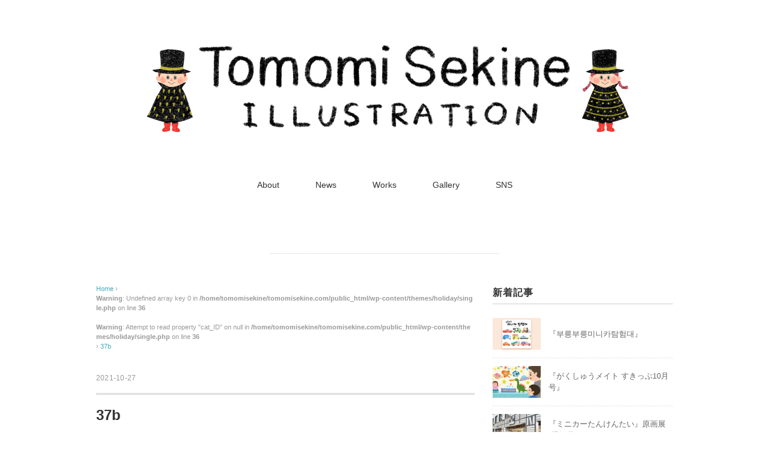

--- FILE ---
content_type: text/html; charset=UTF-8
request_url: https://tomomisekine.com/2021/10/27/%E3%81%84%E3%81%A1%E3%81%B0%E3%82%93%E3%81%9F%E3%81%AE%E3%81%97%E3%81%84%EF%BC%81%E3%83%94%E3%82%A2%E3%83%8E%E3%81%88%E3%81%BB%E3%82%93/37b/
body_size: 10532
content:
<!DOCTYPE html><html dir="ltr" lang="ja" prefix="og: https://ogp.me/ns#"><head><meta charset="UTF-8" /><meta name="viewport" content="width=device-width, initial-scale=1.0"><link rel="stylesheet" href="https://tomomisekine.com/wp-content/cache/autoptimize/autoptimize_single_a414a3d6cdbd419136e917539a3d13f4.php" type="text/css" media="screen, print" /><link rel="stylesheet" href="https://tomomisekine.com/wp-content/cache/autoptimize/autoptimize_single_890a6f7c5b4608059badbd7f6ad699d6.php" type="text/css" media="screen, print" /><title>37b | Tomomi Sekine Illustration</title><meta name="robots" content="max-image-preview:large" /><meta name="author" content="tomomi sekine"/><link rel="canonical" href="https://tomomisekine.com/2021/10/27/%e3%81%84%e3%81%a1%e3%81%b0%e3%82%93%e3%81%9f%e3%81%ae%e3%81%97%e3%81%84%ef%bc%81%e3%83%94%e3%82%a2%e3%83%8e%e3%81%88%e3%81%bb%e3%82%93/37b/" /><meta name="generator" content="All in One SEO (AIOSEO) 4.8.2" /><meta property="og:locale" content="ja_JP" /><meta property="og:site_name" content="Tomomi Sekine Illustration | イラストレーター関根知未のポートフォリオサイト" /><meta property="og:type" content="article" /><meta property="og:title" content="37b | Tomomi Sekine Illustration" /><meta property="og:url" content="https://tomomisekine.com/2021/10/27/%e3%81%84%e3%81%a1%e3%81%b0%e3%82%93%e3%81%9f%e3%81%ae%e3%81%97%e3%81%84%ef%bc%81%e3%83%94%e3%82%a2%e3%83%8e%e3%81%88%e3%81%bb%e3%82%93/37b/" /><meta property="article:published_time" content="2021-10-27T02:54:48+00:00" /><meta property="article:modified_time" content="2021-10-27T02:54:48+00:00" /><meta name="twitter:card" content="summary" /><meta name="twitter:title" content="37b | Tomomi Sekine Illustration" /> <script type="application/ld+json" class="aioseo-schema">{"@context":"https:\/\/schema.org","@graph":[{"@type":"BreadcrumbList","@id":"https:\/\/tomomisekine.com\/2021\/10\/27\/%e3%81%84%e3%81%a1%e3%81%b0%e3%82%93%e3%81%9f%e3%81%ae%e3%81%97%e3%81%84%ef%bc%81%e3%83%94%e3%82%a2%e3%83%8e%e3%81%88%e3%81%bb%e3%82%93\/37b\/#breadcrumblist","itemListElement":[{"@type":"ListItem","@id":"https:\/\/tomomisekine.com\/#listItem","position":1,"name":"\u5bb6","item":"https:\/\/tomomisekine.com\/","nextItem":{"@type":"ListItem","@id":"https:\/\/tomomisekine.com\/2021\/10\/27\/%e3%81%84%e3%81%a1%e3%81%b0%e3%82%93%e3%81%9f%e3%81%ae%e3%81%97%e3%81%84%ef%bc%81%e3%83%94%e3%82%a2%e3%83%8e%e3%81%88%e3%81%bb%e3%82%93\/37b\/#listItem","name":"37b"}},{"@type":"ListItem","@id":"https:\/\/tomomisekine.com\/2021\/10\/27\/%e3%81%84%e3%81%a1%e3%81%b0%e3%82%93%e3%81%9f%e3%81%ae%e3%81%97%e3%81%84%ef%bc%81%e3%83%94%e3%82%a2%e3%83%8e%e3%81%88%e3%81%bb%e3%82%93\/37b\/#listItem","position":2,"name":"37b","previousItem":{"@type":"ListItem","@id":"https:\/\/tomomisekine.com\/#listItem","name":"\u5bb6"}}]},{"@type":"ItemPage","@id":"https:\/\/tomomisekine.com\/2021\/10\/27\/%e3%81%84%e3%81%a1%e3%81%b0%e3%82%93%e3%81%9f%e3%81%ae%e3%81%97%e3%81%84%ef%bc%81%e3%83%94%e3%82%a2%e3%83%8e%e3%81%88%e3%81%bb%e3%82%93\/37b\/#itempage","url":"https:\/\/tomomisekine.com\/2021\/10\/27\/%e3%81%84%e3%81%a1%e3%81%b0%e3%82%93%e3%81%9f%e3%81%ae%e3%81%97%e3%81%84%ef%bc%81%e3%83%94%e3%82%a2%e3%83%8e%e3%81%88%e3%81%bb%e3%82%93\/37b\/","name":"37b | Tomomi Sekine Illustration","inLanguage":"ja","isPartOf":{"@id":"https:\/\/tomomisekine.com\/#website"},"breadcrumb":{"@id":"https:\/\/tomomisekine.com\/2021\/10\/27\/%e3%81%84%e3%81%a1%e3%81%b0%e3%82%93%e3%81%9f%e3%81%ae%e3%81%97%e3%81%84%ef%bc%81%e3%83%94%e3%82%a2%e3%83%8e%e3%81%88%e3%81%bb%e3%82%93\/37b\/#breadcrumblist"},"author":{"@id":"https:\/\/tomomisekine.com\/author\/tomo-omottbp-t-com-ne-jp\/#author"},"creator":{"@id":"https:\/\/tomomisekine.com\/author\/tomo-omottbp-t-com-ne-jp\/#author"},"datePublished":"2021-10-27T11:54:48+09:00","dateModified":"2021-10-27T11:54:48+09:00"},{"@type":"Person","@id":"https:\/\/tomomisekine.com\/#person","name":"tomomi sekine"},{"@type":"Person","@id":"https:\/\/tomomisekine.com\/author\/tomo-omottbp-t-com-ne-jp\/#author","url":"https:\/\/tomomisekine.com\/author\/tomo-omottbp-t-com-ne-jp\/","name":"tomomi sekine"},{"@type":"WebSite","@id":"https:\/\/tomomisekine.com\/#website","url":"https:\/\/tomomisekine.com\/","name":"Tomomi Sekine Illustration","description":"\u30a4\u30e9\u30b9\u30c8\u30ec\u30fc\u30bf\u30fc\u95a2\u6839\u77e5\u672a\u306e\u30dd\u30fc\u30c8\u30d5\u30a9\u30ea\u30aa\u30b5\u30a4\u30c8","inLanguage":"ja","publisher":{"@id":"https:\/\/tomomisekine.com\/#person"}}]}</script> <link rel='dns-prefetch' href='//ajax.googleapis.com' /><link rel='dns-prefetch' href='//webfonts.xserver.jp' /><link rel='dns-prefetch' href='//stats.wp.com' /><link rel='dns-prefetch' href='//v0.wordpress.com' /><link rel="alternate" type="application/rss+xml" title="Tomomi Sekine Illustration &raquo; フィード" href="https://tomomisekine.com/feed/" /><link rel="alternate" type="application/rss+xml" title="Tomomi Sekine Illustration &raquo; コメントフィード" href="https://tomomisekine.com/comments/feed/" />  <script defer src="[data-uri]"></script> <style id='wp-emoji-styles-inline-css' type='text/css'>img.wp-smiley, img.emoji {
		display: inline !important;
		border: none !important;
		box-shadow: none !important;
		height: 1em !important;
		width: 1em !important;
		margin: 0 0.07em !important;
		vertical-align: -0.1em !important;
		background: none !important;
		padding: 0 !important;
	}</style><link rel='stylesheet' id='wp-block-library-css' href='https://tomomisekine.com/wp-includes/css/dist/block-library/style.min.css?ver=6.5.7' type='text/css' media='all' /><style id='wp-block-library-inline-css' type='text/css'>.has-text-align-justify{text-align:justify;}</style><link rel='stylesheet' id='mediaelement-css' href='https://tomomisekine.com/wp-includes/js/mediaelement/mediaelementplayer-legacy.min.css?ver=4.2.17' type='text/css' media='all' /><link rel='stylesheet' id='wp-mediaelement-css' href='https://tomomisekine.com/wp-includes/js/mediaelement/wp-mediaelement.min.css?ver=6.5.7' type='text/css' media='all' /><style id='jetpack-sharing-buttons-style-inline-css' type='text/css'>.jetpack-sharing-buttons__services-list{display:flex;flex-direction:row;flex-wrap:wrap;gap:0;list-style-type:none;margin:5px;padding:0}.jetpack-sharing-buttons__services-list.has-small-icon-size{font-size:12px}.jetpack-sharing-buttons__services-list.has-normal-icon-size{font-size:16px}.jetpack-sharing-buttons__services-list.has-large-icon-size{font-size:24px}.jetpack-sharing-buttons__services-list.has-huge-icon-size{font-size:36px}@media print{.jetpack-sharing-buttons__services-list{display:none!important}}.editor-styles-wrapper .wp-block-jetpack-sharing-buttons{gap:0;padding-inline-start:0}ul.jetpack-sharing-buttons__services-list.has-background{padding:1.25em 2.375em}</style><style id='classic-theme-styles-inline-css' type='text/css'>/*! This file is auto-generated */
.wp-block-button__link{color:#fff;background-color:#32373c;border-radius:9999px;box-shadow:none;text-decoration:none;padding:calc(.667em + 2px) calc(1.333em + 2px);font-size:1.125em}.wp-block-file__button{background:#32373c;color:#fff;text-decoration:none}</style><style id='global-styles-inline-css' type='text/css'>body{--wp--preset--color--black: #000000;--wp--preset--color--cyan-bluish-gray: #abb8c3;--wp--preset--color--white: #ffffff;--wp--preset--color--pale-pink: #f78da7;--wp--preset--color--vivid-red: #cf2e2e;--wp--preset--color--luminous-vivid-orange: #ff6900;--wp--preset--color--luminous-vivid-amber: #fcb900;--wp--preset--color--light-green-cyan: #7bdcb5;--wp--preset--color--vivid-green-cyan: #00d084;--wp--preset--color--pale-cyan-blue: #8ed1fc;--wp--preset--color--vivid-cyan-blue: #0693e3;--wp--preset--color--vivid-purple: #9b51e0;--wp--preset--gradient--vivid-cyan-blue-to-vivid-purple: linear-gradient(135deg,rgba(6,147,227,1) 0%,rgb(155,81,224) 100%);--wp--preset--gradient--light-green-cyan-to-vivid-green-cyan: linear-gradient(135deg,rgb(122,220,180) 0%,rgb(0,208,130) 100%);--wp--preset--gradient--luminous-vivid-amber-to-luminous-vivid-orange: linear-gradient(135deg,rgba(252,185,0,1) 0%,rgba(255,105,0,1) 100%);--wp--preset--gradient--luminous-vivid-orange-to-vivid-red: linear-gradient(135deg,rgba(255,105,0,1) 0%,rgb(207,46,46) 100%);--wp--preset--gradient--very-light-gray-to-cyan-bluish-gray: linear-gradient(135deg,rgb(238,238,238) 0%,rgb(169,184,195) 100%);--wp--preset--gradient--cool-to-warm-spectrum: linear-gradient(135deg,rgb(74,234,220) 0%,rgb(151,120,209) 20%,rgb(207,42,186) 40%,rgb(238,44,130) 60%,rgb(251,105,98) 80%,rgb(254,248,76) 100%);--wp--preset--gradient--blush-light-purple: linear-gradient(135deg,rgb(255,206,236) 0%,rgb(152,150,240) 100%);--wp--preset--gradient--blush-bordeaux: linear-gradient(135deg,rgb(254,205,165) 0%,rgb(254,45,45) 50%,rgb(107,0,62) 100%);--wp--preset--gradient--luminous-dusk: linear-gradient(135deg,rgb(255,203,112) 0%,rgb(199,81,192) 50%,rgb(65,88,208) 100%);--wp--preset--gradient--pale-ocean: linear-gradient(135deg,rgb(255,245,203) 0%,rgb(182,227,212) 50%,rgb(51,167,181) 100%);--wp--preset--gradient--electric-grass: linear-gradient(135deg,rgb(202,248,128) 0%,rgb(113,206,126) 100%);--wp--preset--gradient--midnight: linear-gradient(135deg,rgb(2,3,129) 0%,rgb(40,116,252) 100%);--wp--preset--font-size--small: 13px;--wp--preset--font-size--medium: 20px;--wp--preset--font-size--large: 36px;--wp--preset--font-size--x-large: 42px;--wp--preset--spacing--20: 0.44rem;--wp--preset--spacing--30: 0.67rem;--wp--preset--spacing--40: 1rem;--wp--preset--spacing--50: 1.5rem;--wp--preset--spacing--60: 2.25rem;--wp--preset--spacing--70: 3.38rem;--wp--preset--spacing--80: 5.06rem;--wp--preset--shadow--natural: 6px 6px 9px rgba(0, 0, 0, 0.2);--wp--preset--shadow--deep: 12px 12px 50px rgba(0, 0, 0, 0.4);--wp--preset--shadow--sharp: 6px 6px 0px rgba(0, 0, 0, 0.2);--wp--preset--shadow--outlined: 6px 6px 0px -3px rgba(255, 255, 255, 1), 6px 6px rgba(0, 0, 0, 1);--wp--preset--shadow--crisp: 6px 6px 0px rgba(0, 0, 0, 1);}:where(.is-layout-flex){gap: 0.5em;}:where(.is-layout-grid){gap: 0.5em;}body .is-layout-flex{display: flex;}body .is-layout-flex{flex-wrap: wrap;align-items: center;}body .is-layout-flex > *{margin: 0;}body .is-layout-grid{display: grid;}body .is-layout-grid > *{margin: 0;}:where(.wp-block-columns.is-layout-flex){gap: 2em;}:where(.wp-block-columns.is-layout-grid){gap: 2em;}:where(.wp-block-post-template.is-layout-flex){gap: 1.25em;}:where(.wp-block-post-template.is-layout-grid){gap: 1.25em;}.has-black-color{color: var(--wp--preset--color--black) !important;}.has-cyan-bluish-gray-color{color: var(--wp--preset--color--cyan-bluish-gray) !important;}.has-white-color{color: var(--wp--preset--color--white) !important;}.has-pale-pink-color{color: var(--wp--preset--color--pale-pink) !important;}.has-vivid-red-color{color: var(--wp--preset--color--vivid-red) !important;}.has-luminous-vivid-orange-color{color: var(--wp--preset--color--luminous-vivid-orange) !important;}.has-luminous-vivid-amber-color{color: var(--wp--preset--color--luminous-vivid-amber) !important;}.has-light-green-cyan-color{color: var(--wp--preset--color--light-green-cyan) !important;}.has-vivid-green-cyan-color{color: var(--wp--preset--color--vivid-green-cyan) !important;}.has-pale-cyan-blue-color{color: var(--wp--preset--color--pale-cyan-blue) !important;}.has-vivid-cyan-blue-color{color: var(--wp--preset--color--vivid-cyan-blue) !important;}.has-vivid-purple-color{color: var(--wp--preset--color--vivid-purple) !important;}.has-black-background-color{background-color: var(--wp--preset--color--black) !important;}.has-cyan-bluish-gray-background-color{background-color: var(--wp--preset--color--cyan-bluish-gray) !important;}.has-white-background-color{background-color: var(--wp--preset--color--white) !important;}.has-pale-pink-background-color{background-color: var(--wp--preset--color--pale-pink) !important;}.has-vivid-red-background-color{background-color: var(--wp--preset--color--vivid-red) !important;}.has-luminous-vivid-orange-background-color{background-color: var(--wp--preset--color--luminous-vivid-orange) !important;}.has-luminous-vivid-amber-background-color{background-color: var(--wp--preset--color--luminous-vivid-amber) !important;}.has-light-green-cyan-background-color{background-color: var(--wp--preset--color--light-green-cyan) !important;}.has-vivid-green-cyan-background-color{background-color: var(--wp--preset--color--vivid-green-cyan) !important;}.has-pale-cyan-blue-background-color{background-color: var(--wp--preset--color--pale-cyan-blue) !important;}.has-vivid-cyan-blue-background-color{background-color: var(--wp--preset--color--vivid-cyan-blue) !important;}.has-vivid-purple-background-color{background-color: var(--wp--preset--color--vivid-purple) !important;}.has-black-border-color{border-color: var(--wp--preset--color--black) !important;}.has-cyan-bluish-gray-border-color{border-color: var(--wp--preset--color--cyan-bluish-gray) !important;}.has-white-border-color{border-color: var(--wp--preset--color--white) !important;}.has-pale-pink-border-color{border-color: var(--wp--preset--color--pale-pink) !important;}.has-vivid-red-border-color{border-color: var(--wp--preset--color--vivid-red) !important;}.has-luminous-vivid-orange-border-color{border-color: var(--wp--preset--color--luminous-vivid-orange) !important;}.has-luminous-vivid-amber-border-color{border-color: var(--wp--preset--color--luminous-vivid-amber) !important;}.has-light-green-cyan-border-color{border-color: var(--wp--preset--color--light-green-cyan) !important;}.has-vivid-green-cyan-border-color{border-color: var(--wp--preset--color--vivid-green-cyan) !important;}.has-pale-cyan-blue-border-color{border-color: var(--wp--preset--color--pale-cyan-blue) !important;}.has-vivid-cyan-blue-border-color{border-color: var(--wp--preset--color--vivid-cyan-blue) !important;}.has-vivid-purple-border-color{border-color: var(--wp--preset--color--vivid-purple) !important;}.has-vivid-cyan-blue-to-vivid-purple-gradient-background{background: var(--wp--preset--gradient--vivid-cyan-blue-to-vivid-purple) !important;}.has-light-green-cyan-to-vivid-green-cyan-gradient-background{background: var(--wp--preset--gradient--light-green-cyan-to-vivid-green-cyan) !important;}.has-luminous-vivid-amber-to-luminous-vivid-orange-gradient-background{background: var(--wp--preset--gradient--luminous-vivid-amber-to-luminous-vivid-orange) !important;}.has-luminous-vivid-orange-to-vivid-red-gradient-background{background: var(--wp--preset--gradient--luminous-vivid-orange-to-vivid-red) !important;}.has-very-light-gray-to-cyan-bluish-gray-gradient-background{background: var(--wp--preset--gradient--very-light-gray-to-cyan-bluish-gray) !important;}.has-cool-to-warm-spectrum-gradient-background{background: var(--wp--preset--gradient--cool-to-warm-spectrum) !important;}.has-blush-light-purple-gradient-background{background: var(--wp--preset--gradient--blush-light-purple) !important;}.has-blush-bordeaux-gradient-background{background: var(--wp--preset--gradient--blush-bordeaux) !important;}.has-luminous-dusk-gradient-background{background: var(--wp--preset--gradient--luminous-dusk) !important;}.has-pale-ocean-gradient-background{background: var(--wp--preset--gradient--pale-ocean) !important;}.has-electric-grass-gradient-background{background: var(--wp--preset--gradient--electric-grass) !important;}.has-midnight-gradient-background{background: var(--wp--preset--gradient--midnight) !important;}.has-small-font-size{font-size: var(--wp--preset--font-size--small) !important;}.has-medium-font-size{font-size: var(--wp--preset--font-size--medium) !important;}.has-large-font-size{font-size: var(--wp--preset--font-size--large) !important;}.has-x-large-font-size{font-size: var(--wp--preset--font-size--x-large) !important;}
.wp-block-navigation a:where(:not(.wp-element-button)){color: inherit;}
:where(.wp-block-post-template.is-layout-flex){gap: 1.25em;}:where(.wp-block-post-template.is-layout-grid){gap: 1.25em;}
:where(.wp-block-columns.is-layout-flex){gap: 2em;}:where(.wp-block-columns.is-layout-grid){gap: 2em;}
.wp-block-pullquote{font-size: 1.5em;line-height: 1.6;}</style><link rel='stylesheet' id='jetpack_css-css' href='https://tomomisekine.com/wp-content/cache/autoptimize/autoptimize_single_f7380dfd709823882a60f5fc54dc0952.php?ver=13.4.4' type='text/css' media='all' /> <script type="text/javascript" src="//ajax.googleapis.com/ajax/libs/jquery/1.7.1/jquery.min.js?ver=1.7.1" id="jquery-js"></script> <script defer type="text/javascript" src="//webfonts.xserver.jp/js/xserverv3.js?fadein=0&amp;ver=2.0.7" id="typesquare_std-js"></script> <link rel="https://api.w.org/" href="https://tomomisekine.com/wp-json/" /><link rel="alternate" type="application/json" href="https://tomomisekine.com/wp-json/wp/v2/media/2037" /><link rel="EditURI" type="application/rsd+xml" title="RSD" href="https://tomomisekine.com/xmlrpc.php?rsd" /><meta name="generator" content="WordPress 6.5.7" /><link rel='shortlink' href='https://wp.me/aabMIX-wR' /><link rel="alternate" type="application/json+oembed" href="https://tomomisekine.com/wp-json/oembed/1.0/embed?url=https%3A%2F%2Ftomomisekine.com%2F2021%2F10%2F27%2F%25e3%2581%2584%25e3%2581%25a1%25e3%2581%25b0%25e3%2582%2593%25e3%2581%259f%25e3%2581%25ae%25e3%2581%2597%25e3%2581%2584%25ef%25bc%2581%25e3%2583%2594%25e3%2582%25a2%25e3%2583%258e%25e3%2581%2588%25e3%2581%25bb%25e3%2582%2593%2F37b%2F" /><link rel="alternate" type="text/xml+oembed" href="https://tomomisekine.com/wp-json/oembed/1.0/embed?url=https%3A%2F%2Ftomomisekine.com%2F2021%2F10%2F27%2F%25e3%2581%2584%25e3%2581%25a1%25e3%2581%25b0%25e3%2582%2593%25e3%2581%259f%25e3%2581%25ae%25e3%2581%2597%25e3%2581%2584%25ef%25bc%2581%25e3%2583%2594%25e3%2582%25a2%25e3%2583%258e%25e3%2581%2588%25e3%2581%25bb%25e3%2582%2593%2F37b%2F&#038;format=xml" /><style>img#wpstats{display:none}</style><style type="text/css" id="custom-background-css">body.custom-background { background-color: #ffffff; }</style><link rel="icon" href="https://tomomisekine.com/wp-content/uploads/2018/08/cropped-ae46b1f460ee46f789c27b264a6cb421-1-1-32x32.jpg" sizes="32x32" /><link rel="icon" href="https://tomomisekine.com/wp-content/uploads/2018/08/cropped-ae46b1f460ee46f789c27b264a6cb421-1-1-192x192.jpg" sizes="192x192" /><link rel="apple-touch-icon" href="https://tomomisekine.com/wp-content/uploads/2018/08/cropped-ae46b1f460ee46f789c27b264a6cb421-1-1-180x180.jpg" /><meta name="msapplication-TileImage" content="https://tomomisekine.com/wp-content/uploads/2018/08/cropped-ae46b1f460ee46f789c27b264a6cb421-1-1-270x270.jpg" /> <script defer src="https://tomomisekine.com/wp-content/cache/autoptimize/autoptimize_single_7377753cdd48af329bc512fdc80dd0eb.php" type="text/javascript"></script> </head><body class="attachment attachment-template-default single single-attachment postid-2037 attachmentid-2037 attachment-jpeg custom-background wp-embed-responsive"><header id="header"><div class="header-inner"><div class="logo"> <a href="https://tomomisekine.com/" title="Tomomi Sekine Illustration"><img src="https://tomomisekine.com/wp-content/uploads/2021/07/l10.jpg" alt="Tomomi Sekine Illustration" /></a></div></div></header><div class="clear"></div><nav id="nav" class="main-navigation" role="navigation"><div class="menu-%e3%83%98%e3%83%83%e3%83%80%e3%83%bc%e3%83%a1%e3%83%8b%e3%83%a5%e3%83%bc-container"><ul id="menu-%e3%83%98%e3%83%83%e3%83%80%e3%83%bc%e3%83%a1%e3%83%8b%e3%83%a5%e3%83%bc" class="nav-menu"><li id="menu-item-76" class="menu-item menu-item-type-post_type menu-item-object-page menu-item-76"><a href="https://tomomisekine.com/about/">About</a></li><li id="menu-item-604" class="menu-item menu-item-type-taxonomy menu-item-object-category menu-item-604"><a href="https://tomomisekine.com/category/news/">News</a></li><li id="menu-item-1932" class="menu-item menu-item-type-taxonomy menu-item-object-category menu-item-has-children menu-item-1932"><a href="https://tomomisekine.com/category/works/">Works</a><ul class="sub-menu"><li id="menu-item-1933" class="menu-item menu-item-type-taxonomy menu-item-object-category menu-item-1933"><a href="https://tomomisekine.com/category/works/picture-book/">Picture book</a></li><li id="menu-item-1936" class="menu-item menu-item-type-taxonomy menu-item-object-category menu-item-1936"><a href="https://tomomisekine.com/category/kids-and-baby/">For kids &amp; baby</a></li><li id="menu-item-1934" class="menu-item menu-item-type-taxonomy menu-item-object-category menu-item-1934"><a href="https://tomomisekine.com/category/works/products/">Products</a></li><li id="menu-item-1935" class="menu-item menu-item-type-taxonomy menu-item-object-category menu-item-1935"><a href="https://tomomisekine.com/category/cards/">Cards</a></li><li id="menu-item-1937" class="menu-item menu-item-type-taxonomy menu-item-object-category menu-item-1937"><a href="https://tomomisekine.com/category/others/">Others</a></li></ul></li><li id="menu-item-1938" class="menu-item menu-item-type-taxonomy menu-item-object-category menu-item-has-children menu-item-1938"><a href="https://tomomisekine.com/category/gallery/">Gallery</a><ul class="sub-menu"><li id="menu-item-1939" class="menu-item menu-item-type-taxonomy menu-item-object-category menu-item-1939"><a href="https://tomomisekine.com/category/colorful/">Colorful</a></li><li id="menu-item-1940" class="menu-item menu-item-type-taxonomy menu-item-object-category menu-item-1940"><a href="https://tomomisekine.com/category/simple/">Simple</a></li></ul></li><li id="menu-item-2376" class="menu-item menu-item-type-custom menu-item-object-custom menu-item-has-children menu-item-2376"><a>SNS</a><ul class="sub-menu"><li id="menu-item-2377" class="menu-item menu-item-type-custom menu-item-object-custom menu-item-2377"><a href="https://www.instagram.com/tomomi_sekine/?hl=ja">Instagram</a></li><li id="menu-item-2375" class="menu-item menu-item-type-custom menu-item-object-custom menu-item-2375"><a target="_blank" rel="noopener" href="https://twitter.com/sekinetomomi">X</a></li></ul></li></ul></div></nav><div class="clear"></div><div class="wrapper"><div id="main"><div class="pagetitle mobile-display-none"></div><div class="row"><div class="twothird"><article id="post-2037" class="post-2037 attachment type-attachment status-inherit hentry"><div class="breadcrumb"><div itemscope itemtype="//schema.org/BreadcrumbList"><ol><li itemscope itemprop="itemListElement" itemtype="//schema.org/ListItem"> <a itemprop="item" href="https://tomomisekine.com/"> <span itemprop="name">Home</span></a><meta itemprop="position" content="1" /></li> › <br /> <b>Warning</b>:  Undefined array key 0 in <b>/home/tomomisekine/tomomisekine.com/public_html/wp-content/themes/holiday/single.php</b> on line <b>36</b><br /> <br /> <b>Warning</b>:  Attempt to read property "cat_ID" on null in <b>/home/tomomisekine/tomomisekine.com/public_html/wp-content/themes/holiday/single.php</b> on line <b>36</b><br /> ›<li itemscope itemprop="itemListElement" itemtype="//schema.org/ListItem"> <span itemprop="name"><a itemprop="item" href="https://tomomisekine.com/2021/10/27/%e3%81%84%e3%81%a1%e3%81%b0%e3%82%93%e3%81%9f%e3%81%ae%e3%81%97%e3%81%84%ef%bc%81%e3%83%94%e3%82%a2%e3%83%8e%e3%81%88%e3%81%bb%e3%82%93/37b/">37b</a></span><meta itemprop="position" content="2" /></li></ol></div></div><div class="pagedate">2021-10-27</div><h1 class="blog-title">37b</h1><div class="single-contents"><p class="attachment"><a href='https://tomomisekine.com/wp-content/uploads/2021/10/37b.jpg'><img fetchpriority="high" decoding="async" width="300" height="227" src="https://tomomisekine.com/wp-content/uploads/2021/10/37b-300x227.jpg" class="attachment-medium size-medium" alt="" srcset="https://tomomisekine.com/wp-content/uploads/2021/10/37b-300x227.jpg 300w, https://tomomisekine.com/wp-content/uploads/2021/10/37b.jpg 635w" sizes="(max-width: 300px) 100vw, 300px" data-attachment-id="2037" data-permalink="https://tomomisekine.com/2021/10/27/%e3%81%84%e3%81%a1%e3%81%b0%e3%82%93%e3%81%9f%e3%81%ae%e3%81%97%e3%81%84%ef%bc%81%e3%83%94%e3%82%a2%e3%83%8e%e3%81%88%e3%81%bb%e3%82%93/37b/" data-orig-file="https://tomomisekine.com/wp-content/uploads/2021/10/37b.jpg" data-orig-size="635,481" data-comments-opened="0" data-image-meta="{&quot;aperture&quot;:&quot;0&quot;,&quot;credit&quot;:&quot;&quot;,&quot;camera&quot;:&quot;&quot;,&quot;caption&quot;:&quot;&quot;,&quot;created_timestamp&quot;:&quot;0&quot;,&quot;copyright&quot;:&quot;&quot;,&quot;focal_length&quot;:&quot;0&quot;,&quot;iso&quot;:&quot;0&quot;,&quot;shutter_speed&quot;:&quot;0&quot;,&quot;title&quot;:&quot;&quot;,&quot;orientation&quot;:&quot;1&quot;}" data-image-title="37b" data-image-description="" data-image-caption="" data-medium-file="https://tomomisekine.com/wp-content/uploads/2021/10/37b-300x227.jpg" data-large-file="https://tomomisekine.com/wp-content/uploads/2021/10/37b.jpg" /></a></p></div><div class="row"><div class="singlebox"></div></div><div class="blog-foot"></div><div class="similar-head">関連記事</div><div class="similar"><ul><li><table class="similar-text"><tr><th><a href="https://tomomisekine.com/2025/12/15/%e3%80%8e%eb%b6%80%eb%a6%89%eb%b6%80%eb%a6%89%eb%af%b8%eb%8b%88%ec%b9%b4%ed%83%90%ed%97%98%eb%8c%80%e3%80%8f/"><img width="420" height="280" src="https://tomomisekine.com/wp-content/uploads/2025/12/99i.jpg" class="attachment-420x280 size-420x280 wp-post-image" alt="" decoding="async" loading="lazy" srcset="https://tomomisekine.com/wp-content/uploads/2025/12/99i.jpg 420w, https://tomomisekine.com/wp-content/uploads/2025/12/99i-300x200.jpg 300w" sizes="(max-width: 420px) 100vw, 420px" data-attachment-id="2595" data-permalink="https://tomomisekine.com/2025/12/15/%e3%80%8e%eb%b6%80%eb%a6%89%eb%b6%80%eb%a6%89%eb%af%b8%eb%8b%88%ec%b9%b4%ed%83%90%ed%97%98%eb%8c%80%e3%80%8f/99i/" data-orig-file="https://tomomisekine.com/wp-content/uploads/2025/12/99i.jpg" data-orig-size="420,280" data-comments-opened="0" data-image-meta="{&quot;aperture&quot;:&quot;0&quot;,&quot;credit&quot;:&quot;&quot;,&quot;camera&quot;:&quot;&quot;,&quot;caption&quot;:&quot;&quot;,&quot;created_timestamp&quot;:&quot;0&quot;,&quot;copyright&quot;:&quot;&quot;,&quot;focal_length&quot;:&quot;0&quot;,&quot;iso&quot;:&quot;0&quot;,&quot;shutter_speed&quot;:&quot;0&quot;,&quot;title&quot;:&quot;&quot;,&quot;orientation&quot;:&quot;1&quot;}" data-image-title="99i" data-image-description="" data-image-caption="" data-medium-file="https://tomomisekine.com/wp-content/uploads/2025/12/99i-300x200.jpg" data-large-file="https://tomomisekine.com/wp-content/uploads/2025/12/99i.jpg" /></a></th><td><a href="https://tomomisekine.com/2025/12/15/%e3%80%8e%eb%b6%80%eb%a6%89%eb%b6%80%eb%a6%89%eb%af%b8%eb%8b%88%ec%b9%b4%ed%83%90%ed%97%98%eb%8c%80%e3%80%8f/" title="『부릉부릉미니카탐험대』"> 『부릉부릉미니카탐험대』</a></td></tr></table></li><li><table class="similar-text"><tr><th><a href="https://tomomisekine.com/2025/11/06/%e3%80%8e%e3%81%8c%e3%81%8f%e3%81%97%e3%82%85%e3%81%86%e3%83%a1%e3%82%a4%e3%83%88-%e3%81%99%e3%81%8d%e3%81%a3%e3%81%b710%e6%9c%88%e5%8f%b7%e3%80%8f/"><img width="420" height="280" src="https://tomomisekine.com/wp-content/uploads/2025/11/98i.jpg" class="attachment-420x280 size-420x280 wp-post-image" alt="" decoding="async" loading="lazy" srcset="https://tomomisekine.com/wp-content/uploads/2025/11/98i.jpg 420w, https://tomomisekine.com/wp-content/uploads/2025/11/98i-300x200.jpg 300w" sizes="(max-width: 420px) 100vw, 420px" data-attachment-id="2588" data-permalink="https://tomomisekine.com/2025/11/06/%e3%80%8e%e3%81%8c%e3%81%8f%e3%81%97%e3%82%85%e3%81%86%e3%83%a1%e3%82%a4%e3%83%88-%e3%81%99%e3%81%8d%e3%81%a3%e3%81%b710%e6%9c%88%e5%8f%b7%e3%80%8f/98i/" data-orig-file="https://tomomisekine.com/wp-content/uploads/2025/11/98i.jpg" data-orig-size="420,280" data-comments-opened="0" data-image-meta="{&quot;aperture&quot;:&quot;0&quot;,&quot;credit&quot;:&quot;&quot;,&quot;camera&quot;:&quot;&quot;,&quot;caption&quot;:&quot;&quot;,&quot;created_timestamp&quot;:&quot;0&quot;,&quot;copyright&quot;:&quot;&quot;,&quot;focal_length&quot;:&quot;0&quot;,&quot;iso&quot;:&quot;0&quot;,&quot;shutter_speed&quot;:&quot;0&quot;,&quot;title&quot;:&quot;&quot;,&quot;orientation&quot;:&quot;1&quot;}" data-image-title="98i" data-image-description="" data-image-caption="" data-medium-file="https://tomomisekine.com/wp-content/uploads/2025/11/98i-300x200.jpg" data-large-file="https://tomomisekine.com/wp-content/uploads/2025/11/98i.jpg" /></a></th><td><a href="https://tomomisekine.com/2025/11/06/%e3%80%8e%e3%81%8c%e3%81%8f%e3%81%97%e3%82%85%e3%81%86%e3%83%a1%e3%82%a4%e3%83%88-%e3%81%99%e3%81%8d%e3%81%a3%e3%81%b710%e6%9c%88%e5%8f%b7%e3%80%8f/" title="『がくしゅうメイト すきっぷ10月号』"> 『がくしゅうメイト すきっぷ10月号』</a></td></tr></table></li><li><table class="similar-text"><tr><th><a href="https://tomomisekine.com/2025/10/14/%e3%80%8e%e3%83%9f%e3%83%8b%e3%82%ab%e3%83%bc%e3%81%9f%e3%82%93%e3%81%91%e3%82%93%e3%81%9f%e3%81%84%e3%80%8f%e5%8e%9f%e7%94%bb%e5%b1%95%e6%84%9b%e7%9f%a5%e7%9c%8c/"><img width="420" height="280" src="https://tomomisekine.com/wp-content/uploads/2025/10/96i.jpg" class="attachment-420x280 size-420x280 wp-post-image" alt="" decoding="async" loading="lazy" srcset="https://tomomisekine.com/wp-content/uploads/2025/10/96i.jpg 420w, https://tomomisekine.com/wp-content/uploads/2025/10/96i-300x200.jpg 300w" sizes="(max-width: 420px) 100vw, 420px" data-attachment-id="2580" data-permalink="https://tomomisekine.com/2025/10/14/%e3%80%8e%e3%83%9f%e3%83%8b%e3%82%ab%e3%83%bc%e3%81%9f%e3%82%93%e3%81%91%e3%82%93%e3%81%9f%e3%81%84%e3%80%8f%e5%8e%9f%e7%94%bb%e5%b1%95%e6%84%9b%e7%9f%a5%e7%9c%8c/96i/" data-orig-file="https://tomomisekine.com/wp-content/uploads/2025/10/96i.jpg" data-orig-size="420,280" data-comments-opened="0" data-image-meta="{&quot;aperture&quot;:&quot;0&quot;,&quot;credit&quot;:&quot;&quot;,&quot;camera&quot;:&quot;&quot;,&quot;caption&quot;:&quot;&quot;,&quot;created_timestamp&quot;:&quot;0&quot;,&quot;copyright&quot;:&quot;&quot;,&quot;focal_length&quot;:&quot;0&quot;,&quot;iso&quot;:&quot;0&quot;,&quot;shutter_speed&quot;:&quot;0&quot;,&quot;title&quot;:&quot;&quot;,&quot;orientation&quot;:&quot;1&quot;}" data-image-title="96i" data-image-description="" data-image-caption="" data-medium-file="https://tomomisekine.com/wp-content/uploads/2025/10/96i-300x200.jpg" data-large-file="https://tomomisekine.com/wp-content/uploads/2025/10/96i.jpg" /></a></th><td><a href="https://tomomisekine.com/2025/10/14/%e3%80%8e%e3%83%9f%e3%83%8b%e3%82%ab%e3%83%bc%e3%81%9f%e3%82%93%e3%81%91%e3%82%93%e3%81%9f%e3%81%84%e3%80%8f%e5%8e%9f%e7%94%bb%e5%b1%95%e6%84%9b%e7%9f%a5%e7%9c%8c/" title="『ミニカーたんけんたい』原画展(愛知県)"> 『ミニカーたんけんたい』原画展(愛知県)</a></td></tr></table></li><li><table class="similar-text"><tr><th><a href="https://tomomisekine.com/2025/08/29/gakken%e3%80%8e%e3%81%aa%e3%82%8a%e3%81%8d%e3%82%8a%ef%bc%81%e3%81%8a%e3%81%97%e3%81%94%e3%81%a8%e3%83%89%e3%83%aa%e3%83%ab%e3%80%8f/"><img width="420" height="280" src="https://tomomisekine.com/wp-content/uploads/2025/08/94i.jpg" class="attachment-420x280 size-420x280 wp-post-image" alt="" decoding="async" loading="lazy" srcset="https://tomomisekine.com/wp-content/uploads/2025/08/94i.jpg 420w, https://tomomisekine.com/wp-content/uploads/2025/08/94i-300x200.jpg 300w" sizes="(max-width: 420px) 100vw, 420px" data-attachment-id="2556" data-permalink="https://tomomisekine.com/2025/08/29/gakken%e3%80%8e%e3%81%aa%e3%82%8a%e3%81%8d%e3%82%8a%ef%bc%81%e3%81%8a%e3%81%97%e3%81%94%e3%81%a8%e3%83%89%e3%83%aa%e3%83%ab%e3%80%8f/94i/" data-orig-file="https://tomomisekine.com/wp-content/uploads/2025/08/94i.jpg" data-orig-size="420,280" data-comments-opened="0" data-image-meta="{&quot;aperture&quot;:&quot;0&quot;,&quot;credit&quot;:&quot;&quot;,&quot;camera&quot;:&quot;&quot;,&quot;caption&quot;:&quot;&quot;,&quot;created_timestamp&quot;:&quot;0&quot;,&quot;copyright&quot;:&quot;&quot;,&quot;focal_length&quot;:&quot;0&quot;,&quot;iso&quot;:&quot;0&quot;,&quot;shutter_speed&quot;:&quot;0&quot;,&quot;title&quot;:&quot;&quot;,&quot;orientation&quot;:&quot;1&quot;}" data-image-title="94i" data-image-description="" data-image-caption="" data-medium-file="https://tomomisekine.com/wp-content/uploads/2025/08/94i-300x200.jpg" data-large-file="https://tomomisekine.com/wp-content/uploads/2025/08/94i.jpg" /></a></th><td><a href="https://tomomisekine.com/2025/08/29/gakken%e3%80%8e%e3%81%aa%e3%82%8a%e3%81%8d%e3%82%8a%ef%bc%81%e3%81%8a%e3%81%97%e3%81%94%e3%81%a8%e3%83%89%e3%83%aa%e3%83%ab%e3%80%8f/" title="Gakken『なりきり！おしごとドリル』"> Gakken『なりきり！おしごとドリル』</a></td></tr></table></li><li><table class="similar-text"><tr><th><a href="https://tomomisekine.com/2025/08/29/%e3%80%8e%e3%81%8c%e3%81%8f%e3%81%97%e3%82%85%e3%81%86%e3%83%a1%e3%82%a4%e3%83%88-%e3%81%99%e3%81%8d%e3%81%a3%e3%81%b79%e6%9c%88%e5%8f%b7%e3%80%8f/"><img width="420" height="280" src="https://tomomisekine.com/wp-content/uploads/2025/08/95i.jpg" class="attachment-420x280 size-420x280 wp-post-image" alt="" decoding="async" loading="lazy" srcset="https://tomomisekine.com/wp-content/uploads/2025/08/95i.jpg 420w, https://tomomisekine.com/wp-content/uploads/2025/08/95i-300x200.jpg 300w" sizes="(max-width: 420px) 100vw, 420px" data-attachment-id="2548" data-permalink="https://tomomisekine.com/2025/08/29/%e3%80%8e%e3%81%8c%e3%81%8f%e3%81%97%e3%82%85%e3%81%86%e3%83%a1%e3%82%a4%e3%83%88-%e3%81%99%e3%81%8d%e3%81%a3%e3%81%b79%e6%9c%88%e5%8f%b7%e3%80%8f/95i/" data-orig-file="https://tomomisekine.com/wp-content/uploads/2025/08/95i.jpg" data-orig-size="420,280" data-comments-opened="0" data-image-meta="{&quot;aperture&quot;:&quot;0&quot;,&quot;credit&quot;:&quot;&quot;,&quot;camera&quot;:&quot;&quot;,&quot;caption&quot;:&quot;&quot;,&quot;created_timestamp&quot;:&quot;0&quot;,&quot;copyright&quot;:&quot;&quot;,&quot;focal_length&quot;:&quot;0&quot;,&quot;iso&quot;:&quot;0&quot;,&quot;shutter_speed&quot;:&quot;0&quot;,&quot;title&quot;:&quot;&quot;,&quot;orientation&quot;:&quot;1&quot;}" data-image-title="95i" data-image-description="" data-image-caption="" data-medium-file="https://tomomisekine.com/wp-content/uploads/2025/08/95i-300x200.jpg" data-large-file="https://tomomisekine.com/wp-content/uploads/2025/08/95i.jpg" /></a></th><td><a href="https://tomomisekine.com/2025/08/29/%e3%80%8e%e3%81%8c%e3%81%8f%e3%81%97%e3%82%85%e3%81%86%e3%83%a1%e3%82%a4%e3%83%88-%e3%81%99%e3%81%8d%e3%81%a3%e3%81%b79%e6%9c%88%e5%8f%b7%e3%80%8f/" title="『がくしゅうメイト すきっぷ9月号』"> 『がくしゅうメイト すきっぷ9月号』</a></td></tr></table></li></ul></div><div id="next"><ul class="block-two"><li class="next-left"><a href="https://tomomisekine.com/2021/10/27/%e3%81%84%e3%81%a1%e3%81%b0%e3%82%93%e3%81%9f%e3%81%ae%e3%81%97%e3%81%84%ef%bc%81%e3%83%94%e3%82%a2%e3%83%8e%e3%81%88%e3%81%bb%e3%82%93/" rel="prev">いちばんたのしい！ピアノえほん</a></li><li class="next-right"></li></ul></div><div class="row"><div class="singlebox"></div></div></article></div><div class="third"><div class="sidebar"><div class="sidebox"></div><div class="sidebox-new"><div class="widget-title">新着記事</div><ul><li><table class="similar-side"><tr><th><a href="https://tomomisekine.com/2025/12/15/%e3%80%8e%eb%b6%80%eb%a6%89%eb%b6%80%eb%a6%89%eb%af%b8%eb%8b%88%ec%b9%b4%ed%83%90%ed%97%98%eb%8c%80%e3%80%8f/"><img width="420" height="280" src="https://tomomisekine.com/wp-content/uploads/2025/12/99i.jpg" class="attachment-420x280 size-420x280 wp-post-image" alt="" decoding="async" loading="lazy" srcset="https://tomomisekine.com/wp-content/uploads/2025/12/99i.jpg 420w, https://tomomisekine.com/wp-content/uploads/2025/12/99i-300x200.jpg 300w" sizes="(max-width: 420px) 100vw, 420px" data-attachment-id="2595" data-permalink="https://tomomisekine.com/2025/12/15/%e3%80%8e%eb%b6%80%eb%a6%89%eb%b6%80%eb%a6%89%eb%af%b8%eb%8b%88%ec%b9%b4%ed%83%90%ed%97%98%eb%8c%80%e3%80%8f/99i/" data-orig-file="https://tomomisekine.com/wp-content/uploads/2025/12/99i.jpg" data-orig-size="420,280" data-comments-opened="0" data-image-meta="{&quot;aperture&quot;:&quot;0&quot;,&quot;credit&quot;:&quot;&quot;,&quot;camera&quot;:&quot;&quot;,&quot;caption&quot;:&quot;&quot;,&quot;created_timestamp&quot;:&quot;0&quot;,&quot;copyright&quot;:&quot;&quot;,&quot;focal_length&quot;:&quot;0&quot;,&quot;iso&quot;:&quot;0&quot;,&quot;shutter_speed&quot;:&quot;0&quot;,&quot;title&quot;:&quot;&quot;,&quot;orientation&quot;:&quot;1&quot;}" data-image-title="99i" data-image-description="" data-image-caption="" data-medium-file="https://tomomisekine.com/wp-content/uploads/2025/12/99i-300x200.jpg" data-large-file="https://tomomisekine.com/wp-content/uploads/2025/12/99i.jpg" /></a></th><td><a href="https://tomomisekine.com/2025/12/15/%e3%80%8e%eb%b6%80%eb%a6%89%eb%b6%80%eb%a6%89%eb%af%b8%eb%8b%88%ec%b9%b4%ed%83%90%ed%97%98%eb%8c%80%e3%80%8f/" title="『부릉부릉미니카탐험대』"> 『부릉부릉미니카탐험대』</a></td></tr></table></li><li><table class="similar-side"><tr><th><a href="https://tomomisekine.com/2025/11/06/%e3%80%8e%e3%81%8c%e3%81%8f%e3%81%97%e3%82%85%e3%81%86%e3%83%a1%e3%82%a4%e3%83%88-%e3%81%99%e3%81%8d%e3%81%a3%e3%81%b710%e6%9c%88%e5%8f%b7%e3%80%8f/"><img width="420" height="280" src="https://tomomisekine.com/wp-content/uploads/2025/11/98i.jpg" class="attachment-420x280 size-420x280 wp-post-image" alt="" decoding="async" loading="lazy" srcset="https://tomomisekine.com/wp-content/uploads/2025/11/98i.jpg 420w, https://tomomisekine.com/wp-content/uploads/2025/11/98i-300x200.jpg 300w" sizes="(max-width: 420px) 100vw, 420px" data-attachment-id="2588" data-permalink="https://tomomisekine.com/2025/11/06/%e3%80%8e%e3%81%8c%e3%81%8f%e3%81%97%e3%82%85%e3%81%86%e3%83%a1%e3%82%a4%e3%83%88-%e3%81%99%e3%81%8d%e3%81%a3%e3%81%b710%e6%9c%88%e5%8f%b7%e3%80%8f/98i/" data-orig-file="https://tomomisekine.com/wp-content/uploads/2025/11/98i.jpg" data-orig-size="420,280" data-comments-opened="0" data-image-meta="{&quot;aperture&quot;:&quot;0&quot;,&quot;credit&quot;:&quot;&quot;,&quot;camera&quot;:&quot;&quot;,&quot;caption&quot;:&quot;&quot;,&quot;created_timestamp&quot;:&quot;0&quot;,&quot;copyright&quot;:&quot;&quot;,&quot;focal_length&quot;:&quot;0&quot;,&quot;iso&quot;:&quot;0&quot;,&quot;shutter_speed&quot;:&quot;0&quot;,&quot;title&quot;:&quot;&quot;,&quot;orientation&quot;:&quot;1&quot;}" data-image-title="98i" data-image-description="" data-image-caption="" data-medium-file="https://tomomisekine.com/wp-content/uploads/2025/11/98i-300x200.jpg" data-large-file="https://tomomisekine.com/wp-content/uploads/2025/11/98i.jpg" /></a></th><td><a href="https://tomomisekine.com/2025/11/06/%e3%80%8e%e3%81%8c%e3%81%8f%e3%81%97%e3%82%85%e3%81%86%e3%83%a1%e3%82%a4%e3%83%88-%e3%81%99%e3%81%8d%e3%81%a3%e3%81%b710%e6%9c%88%e5%8f%b7%e3%80%8f/" title="『がくしゅうメイト すきっぷ10月号』"> 『がくしゅうメイト すきっぷ10月号』</a></td></tr></table></li><li><table class="similar-side"><tr><th><a href="https://tomomisekine.com/2025/10/14/%e3%80%8e%e3%83%9f%e3%83%8b%e3%82%ab%e3%83%bc%e3%81%9f%e3%82%93%e3%81%91%e3%82%93%e3%81%9f%e3%81%84%e3%80%8f%e5%8e%9f%e7%94%bb%e5%b1%95%e6%84%9b%e7%9f%a5%e7%9c%8c/"><img width="420" height="280" src="https://tomomisekine.com/wp-content/uploads/2025/10/96i.jpg" class="attachment-420x280 size-420x280 wp-post-image" alt="" decoding="async" loading="lazy" srcset="https://tomomisekine.com/wp-content/uploads/2025/10/96i.jpg 420w, https://tomomisekine.com/wp-content/uploads/2025/10/96i-300x200.jpg 300w" sizes="(max-width: 420px) 100vw, 420px" data-attachment-id="2580" data-permalink="https://tomomisekine.com/2025/10/14/%e3%80%8e%e3%83%9f%e3%83%8b%e3%82%ab%e3%83%bc%e3%81%9f%e3%82%93%e3%81%91%e3%82%93%e3%81%9f%e3%81%84%e3%80%8f%e5%8e%9f%e7%94%bb%e5%b1%95%e6%84%9b%e7%9f%a5%e7%9c%8c/96i/" data-orig-file="https://tomomisekine.com/wp-content/uploads/2025/10/96i.jpg" data-orig-size="420,280" data-comments-opened="0" data-image-meta="{&quot;aperture&quot;:&quot;0&quot;,&quot;credit&quot;:&quot;&quot;,&quot;camera&quot;:&quot;&quot;,&quot;caption&quot;:&quot;&quot;,&quot;created_timestamp&quot;:&quot;0&quot;,&quot;copyright&quot;:&quot;&quot;,&quot;focal_length&quot;:&quot;0&quot;,&quot;iso&quot;:&quot;0&quot;,&quot;shutter_speed&quot;:&quot;0&quot;,&quot;title&quot;:&quot;&quot;,&quot;orientation&quot;:&quot;1&quot;}" data-image-title="96i" data-image-description="" data-image-caption="" data-medium-file="https://tomomisekine.com/wp-content/uploads/2025/10/96i-300x200.jpg" data-large-file="https://tomomisekine.com/wp-content/uploads/2025/10/96i.jpg" /></a></th><td><a href="https://tomomisekine.com/2025/10/14/%e3%80%8e%e3%83%9f%e3%83%8b%e3%82%ab%e3%83%bc%e3%81%9f%e3%82%93%e3%81%91%e3%82%93%e3%81%9f%e3%81%84%e3%80%8f%e5%8e%9f%e7%94%bb%e5%b1%95%e6%84%9b%e7%9f%a5%e7%9c%8c/" title="『ミニカーたんけんたい』原画展(愛知県)"> 『ミニカーたんけんたい』原画展(愛知県)</a></td></tr></table></li><li><table class="similar-side"><tr><th><a href="https://tomomisekine.com/2025/08/29/gakken%e3%80%8e%e3%81%aa%e3%82%8a%e3%81%8d%e3%82%8a%ef%bc%81%e3%81%8a%e3%81%97%e3%81%94%e3%81%a8%e3%83%89%e3%83%aa%e3%83%ab%e3%80%8f/"><img width="420" height="280" src="https://tomomisekine.com/wp-content/uploads/2025/08/94i.jpg" class="attachment-420x280 size-420x280 wp-post-image" alt="" decoding="async" loading="lazy" srcset="https://tomomisekine.com/wp-content/uploads/2025/08/94i.jpg 420w, https://tomomisekine.com/wp-content/uploads/2025/08/94i-300x200.jpg 300w" sizes="(max-width: 420px) 100vw, 420px" data-attachment-id="2556" data-permalink="https://tomomisekine.com/2025/08/29/gakken%e3%80%8e%e3%81%aa%e3%82%8a%e3%81%8d%e3%82%8a%ef%bc%81%e3%81%8a%e3%81%97%e3%81%94%e3%81%a8%e3%83%89%e3%83%aa%e3%83%ab%e3%80%8f/94i/" data-orig-file="https://tomomisekine.com/wp-content/uploads/2025/08/94i.jpg" data-orig-size="420,280" data-comments-opened="0" data-image-meta="{&quot;aperture&quot;:&quot;0&quot;,&quot;credit&quot;:&quot;&quot;,&quot;camera&quot;:&quot;&quot;,&quot;caption&quot;:&quot;&quot;,&quot;created_timestamp&quot;:&quot;0&quot;,&quot;copyright&quot;:&quot;&quot;,&quot;focal_length&quot;:&quot;0&quot;,&quot;iso&quot;:&quot;0&quot;,&quot;shutter_speed&quot;:&quot;0&quot;,&quot;title&quot;:&quot;&quot;,&quot;orientation&quot;:&quot;1&quot;}" data-image-title="94i" data-image-description="" data-image-caption="" data-medium-file="https://tomomisekine.com/wp-content/uploads/2025/08/94i-300x200.jpg" data-large-file="https://tomomisekine.com/wp-content/uploads/2025/08/94i.jpg" /></a></th><td><a href="https://tomomisekine.com/2025/08/29/gakken%e3%80%8e%e3%81%aa%e3%82%8a%e3%81%8d%e3%82%8a%ef%bc%81%e3%81%8a%e3%81%97%e3%81%94%e3%81%a8%e3%83%89%e3%83%aa%e3%83%ab%e3%80%8f/" title="Gakken『なりきり！おしごとドリル』"> Gakken『なりきり！おしごとドリル』</a></td></tr></table></li><li><table class="similar-side"><tr><th><a href="https://tomomisekine.com/2025/08/29/%e3%80%8e%e3%81%8c%e3%81%8f%e3%81%97%e3%82%85%e3%81%86%e3%83%a1%e3%82%a4%e3%83%88-%e3%81%99%e3%81%8d%e3%81%a3%e3%81%b79%e6%9c%88%e5%8f%b7%e3%80%8f/"><img width="420" height="280" src="https://tomomisekine.com/wp-content/uploads/2025/08/95i.jpg" class="attachment-420x280 size-420x280 wp-post-image" alt="" decoding="async" loading="lazy" srcset="https://tomomisekine.com/wp-content/uploads/2025/08/95i.jpg 420w, https://tomomisekine.com/wp-content/uploads/2025/08/95i-300x200.jpg 300w" sizes="(max-width: 420px) 100vw, 420px" data-attachment-id="2548" data-permalink="https://tomomisekine.com/2025/08/29/%e3%80%8e%e3%81%8c%e3%81%8f%e3%81%97%e3%82%85%e3%81%86%e3%83%a1%e3%82%a4%e3%83%88-%e3%81%99%e3%81%8d%e3%81%a3%e3%81%b79%e6%9c%88%e5%8f%b7%e3%80%8f/95i/" data-orig-file="https://tomomisekine.com/wp-content/uploads/2025/08/95i.jpg" data-orig-size="420,280" data-comments-opened="0" data-image-meta="{&quot;aperture&quot;:&quot;0&quot;,&quot;credit&quot;:&quot;&quot;,&quot;camera&quot;:&quot;&quot;,&quot;caption&quot;:&quot;&quot;,&quot;created_timestamp&quot;:&quot;0&quot;,&quot;copyright&quot;:&quot;&quot;,&quot;focal_length&quot;:&quot;0&quot;,&quot;iso&quot;:&quot;0&quot;,&quot;shutter_speed&quot;:&quot;0&quot;,&quot;title&quot;:&quot;&quot;,&quot;orientation&quot;:&quot;1&quot;}" data-image-title="95i" data-image-description="" data-image-caption="" data-medium-file="https://tomomisekine.com/wp-content/uploads/2025/08/95i-300x200.jpg" data-large-file="https://tomomisekine.com/wp-content/uploads/2025/08/95i.jpg" /></a></th><td><a href="https://tomomisekine.com/2025/08/29/%e3%80%8e%e3%81%8c%e3%81%8f%e3%81%97%e3%82%85%e3%81%86%e3%83%a1%e3%82%a4%e3%83%88-%e3%81%99%e3%81%8d%e3%81%a3%e3%81%b79%e6%9c%88%e5%8f%b7%e3%80%8f/" title="『がくしゅうメイト すきっぷ9月号』"> 『がくしゅうメイト すきっぷ9月号』</a></td></tr></table></li></ul></div><div class="sidebox"></div><div class="sidebox"></div></div></div></div></div></div><footer id="footer"><div class="footer-inner"><div class="row"><article class="third"><div class="footerbox"></div></article><article class="third"><div class="footerbox"></div></article><article class="third"><div class="footerbox"></div></article></div><div class="clear"></div></div><div id="copyright"> © <a href="https://tomomisekine.com/">Tomomi Sekine Illustration</a>. / <a href="//minimalwp.com" target="_blank" rel="nofollow">WP Theme by Minimal WP</a></div></footer>  <script defer type="text/javascript" src="https://tomomisekine.com/wp-includes/js/comment-reply.min.js?ver=6.5.7" id="comment-reply-js" data-wp-strategy="async"></script> <script defer type="text/javascript" src="https://stats.wp.com/e-202501.js" id="jetpack-stats-js" data-wp-strategy="defer"></script> <script type="text/javascript" id="jetpack-stats-js-after">_stq = window._stq || [];
_stq.push([ "view", JSON.parse("{\"v\":\"ext\",\"blog\":\"150572267\",\"post\":\"2037\",\"tz\":\"9\",\"srv\":\"tomomisekine.com\",\"j\":\"1:13.4.4\"}") ]);
_stq.push([ "clickTrackerInit", "150572267", "2037" ]);</script>  <script defer src="[data-uri]"></script> <div class="toggle"><div class="hamburger hamburger--spin"><div class="hamburger-box"><div class="hamburger-inner"></div></div></div></div>  <script defer src="[data-uri]"></script>    <script defer type="text/javascript" src="https://tomomisekine.com/wp-content/cache/autoptimize/autoptimize_single_a035e48abf4734e4ee8412ac76f9df05.php"></script> </body></html>

--- FILE ---
content_type: text/css; charset=utf-8
request_url: https://tomomisekine.com/wp-content/cache/autoptimize/autoptimize_single_890a6f7c5b4608059badbd7f6ad699d6.php
body_size: 4379
content:
@charset "utf-8";body{font-family:"Hiragino Kaku Gothic ProN","游ゴシック",YuGothic,"メイリオ",Meiryo,sans-serif;font-weight:500;font-size:16px;background:#fff;color:#444;line-height:190%;word-wrap:break-word;overflow-wrap:break-word}a{color:#45aab8;text-decoration:none;transition:.5s;-webkit-transition:.5s;-moz-transition:.5s;-o-transition:.5s;-ms-transition:.5s}a:hover{color:#666}a:active,a:focus{outline:0}img{border:0;padding:0;margin:0}img.aligncenter{display:block;margin-left:auto;margin-right:auto}img.alignright{padding:4px;margin:0 0 10px 20px;display:inline}img.alignleft{padding:4px;margin:0 20px 10px 0;display:inline}.alignright,.right{float:right;margin:0 0 10px 20px}.alignleft,.left{float:left;margin:0 20px 10px 0}.clear{clear:both}.aligncenter{display:block;margin:0 auto}ol{margin:7px 0 7px 10px;padding:0;list-style:decimal}ul{margin:7px 0 7px 4px;padding:0;list-style:disc}li{margin:2px 0 2px 15px;padding:0}li a{color:#45aab8;transition:.5s;-webkit-transition:.5s;-moz-transition:.5s;-o-transition:.5s;-ms-transition:.5s}li a:hover{color:#666}.wrapper{margin:auto;max-width:960px;padding:30px 30px 50px}#header{width:100%}.header-inner{max-width:960px;overflow:hidden;margin:0 auto 0 auto;padding:70px 0 60px}#header h1{text-align:center;margin:0}.logo{text-align:center;margin:0;padding:0}#nav{width:960px;margin:0 auto 50px auto;z-index:9999;padding:0;text-align:center;border-top:0 solid #dedede;border-bottom:0 solid #dedede}#nav ul{list-style:none;margin:auto}.main-navigation{clear:both;margin:0 auto;position:relative}ul.nav-menu,div.nav-menu>ul{margin:0;padding:0}.nav-menu li{display:inline-block;position:relative;margin:0}.nav-menu li a{color:#333;display:block;font-size:14px;text-decoration:none;padding:12px 30px}.nav-menu li:hover>a,.nav-menu li a:hover{background:#eee}.nav-menu .sub-menu,.nav-menu .children{background:#eee;display:none;padding:0;position:absolute;z-index:99999}.nav-menu .sub-menu ul,.nav-menu .children ul{border-left:0;left:100%;top:0}ul.nav-menu ul a,.nav-menu ul ul a{color:#333;margin:0;width:200px}ul.nav-menu ul a:hover,.nav-menu ul ul a:hover{background:#f5f5f5}ul.nav-menu li:hover>ul,.nav-menu ul li:hover>ul{display:block;background:#eee}.nav-menu .current_page_item>a,.nav-menu .current_page_ancestor>a,.nav-menu .current-menu-item>a,.nav-menu .current-menu-ancestor>a,.nav-menu .current-post-ancestor>a{color:#333;background:#f5f5f5}.toggle{display:none}.hamburger{display:none}
/*!
* Hamburgers
* @description Tasty CSS-animated hamburgers
* @author Jonathan Suh @jonsuh
* @site https://jonsuh.com/hamburgers
* @link https://github.com/jonsuh/hamburgers
*/
.hamburger{padding:10px 2px;display:inline-block;cursor:pointer;transition-property:opacity,-webkit-filter;transition-property:opacity,filter;transition-property:opacity,filter,-webkit-filter;transition-duration:.15s;transition-timing-function:linear;font:inherit;color:inherit;text-transform:none;background-color:transparent;border:0;margin:0;overflow:visible}.hamburger:hover{opacity:.7}.hamburger-box{width:40px;height:24px;display:inline-block;position:relative}.hamburger-inner{display:block;top:50%;margin-top:-2px}.hamburger-inner,.hamburger-inner:before,.hamburger-inner:after{width:35px;height:3px;background-color:#000;border-radius:4px;position:absolute;transition-property:-webkit-transform;transition-property:transform;transition-property:transform,-webkit-transform;transition-duration:.15s;transition-timing-function:ease}.hamburger-inner:before,.hamburger-inner:after{content:"";display:block}.hamburger-inner:before{top:-10px}.hamburger-inner:after{bottom:-10px}.hamburger--spin .hamburger-inner{transition-duration:.3s;transition-timing-function:cubic-bezier(.55,.055,.675,.19)}.hamburger--spin .hamburger-inner:before{transition:top .1s .34s ease-in,opacity .1s ease-in}.hamburger--spin .hamburger-inner:after{transition:bottom .1s .34s ease-in,-webkit-transform .3s cubic-bezier(.55,.055,.675,.19);transition:bottom .1s .34s ease-in,transform .3s cubic-bezier(.55,.055,.675,.19);transition:bottom .1s .34s ease-in,transform .3s cubic-bezier(.55,.055,.675,.19),-webkit-transform .3s cubic-bezier(.55,.055,.675,.19)}.hamburger--spin.is-active .hamburger-inner{-webkit-transform:rotate(225deg);transform:rotate(225deg);transition-delay:.14s;transition-timing-function:cubic-bezier(.215,.61,.355,1)}.hamburger--spin.is-active .hamburger-inner:before{top:0;opacity:0;transition:top .1s ease-out,opacity .1s .14s ease-out}.hamburger--spin.is-active .hamburger-inner:after{bottom:0;-webkit-transform:rotate(-90deg);transform:rotate(-90deg);transition:bottom .1s ease-out,-webkit-transform .3s .14s cubic-bezier(.215,.61,.355,1);transition:bottom .1s ease-out,transform .3s .14s cubic-bezier(.215,.61,.355,1);transition:bottom .1s ease-out,transform .3s .14s cubic-bezier(.215,.61,.355,1),-webkit-transform .3s .14s cubic-bezier(.215,.61,.355,1)}#top-slide-max{width:100%;max-height:auto;overflow:hidden;padding:0;margin:0 auto 20px auto}#top-slide-max .cycle-slideshow{overflow:hidden;width:auto;height:auto;margin:0 auto}#main{margin:0;padding:0;word-break:break-all}li.item{height:200px;margin-bottom:50px}.item-img{margin:0 0 10px;height:200px;overflow:hidden;text-align:center}.item-cat{font-family:arial,"ヒラギノ角ゴ Pro W3","Hiragino Kaku Gothic Pro","メイリオ","Meiryo",Osaka,"ＭＳ Ｐゴシック","MS PGothic",Sans-Serif;font-size:84%;color:#999;padding:0;margin:0 0 10px}.item-cat a{color:#444}.item-date{font-size:80%;color:#ccc;padding:0;margin:0}.item-title{font-size:15px;line-height:150%;font-weight:400;letter-spacing:.03em;color:#333;margin:0;padding:15px 0;border-bottom:0 solid}.item-title a{color:#444}.item-title a:hover{color:#999}.item-text{font-size:12px;color:#444;line-height:170%}.slidebase{position:relative}.slidetext{width:100%;display:none;position:absolute;color:#fff;background:rgba(0,0,0,.5)}.slidetext a{padding:10px;display:block;color:#fff}.slidetext a:hover{color:#ccc}.single-contents{margin:0 0 70px}p{font-size:16px;color:#444;line-height:190%;padding:15px 0}p a{color:#45aab8;text-decoration:none;transition:.5s;-webkit-transition:.5s;-moz-transition:.5s;-o-transition:.5s;-ms-transition:.5s}p a:hover{color:#666}p a:active,a:focus{outline:0}.pagedate{font-family:arial,"ヒラギノ角ゴ Pro W3","Hiragino Kaku Gothic Pro","メイリオ","Meiryo",Osaka,"ＭＳ Ｐゴシック","MS PGothic",Sans-Serif;font-size:12px;font-weight:400;text-align:left;padding:0;margin:0 0 -10px;color:#999;letter-spacing:.02em}.pagetitle{font-family:'century','Times New Roman','Baskerville','Optima','Palatino','Georgia','ヒラギノ明朝 Pro W3','Hiragino Mincho Pro','HGS明朝E','ＭＳ Ｐ明朝','MS PMincho',serif;font-size:18px;font-weight:400;letter-spacing:.01em;font-style:italic;padding:0 0 10px;margin:0 auto 50px auto;border-bottom:dotted 1px #ccc;color:#888;max-width:380px;text-align:center}.pagetitle a{font-style:italic;color:#888;transition:.5s;-webkit-transition:.5s;-moz-transition:.5s;-o-transition:.5s;-ms-transition:.5s}.pagetitle a:hover{color:#666}.blog-title{font-size:24px;line-height:130%;font-weight:700;color:#333;margin:20px 0;padding:18px 0 15px;border-top:3px double #ccc;border-bottom:1px solid #ccc}.blog-title a{color:#333;text-decoration:none;transition:.5s;-webkit-transition:.5s;-moz-transition:.5s;-o-transition:.5s;-ms-transition:.5s}.blog-title a:hover{color:#666}.breadcrumb{margin:0 0 30px;line-height:120%}.breadcrumb div{display:inline;font-size:11px;color:#999}.breadcrumb span,.breadcrumb span a{color:#45aab8}.breadcrumb ol{margin:0}.breadcrumb li{margin:0;display:inline}h1{font-size:24px;margin:40px 0 20px}h2{font-size:22px;line-height:130%;font-weight:700;color:#333;margin:40px 0 20px;padding:18px 0 15px;border-top:1px solid #ccc;border-bottom:1px solid #ccc}h3{font-size:20px;line-height:130%;font-weight:700;color:#333;padding:0 0 5px;margin:40px 0 15px;border-bottom:1px solid #ccc}h4{font-size:18px;line-height:130%;font-weight:700;color:#555;padding:0 0 5px;margin:30px 0 10px;border-bottom:1px dotted #ccc}h5{font-size:16px;line-height:1.3em;margin:30px 0 0}h6{font-size:14px;line-height:1.3em;margin:30px 0 0}.blog-foot{clear:both;font-size:75%;text-align:left;margin:0 0 50px;font-weight:400;color:#999;border-bottom:0 dotted #ccc}.blog-foot span{color:#999}#next{font-size:90%;line-height:150%;margin:50px 0 20px}.next-left{float:left;text-align:left;margin:0 0 10px;background:url(//tomomisekine.com/wp-content/themes/holiday/images/left.gif) no-repeat left}.next-left a{padding:20px 20px 20px 50px;display:block;border:1px solid #fff}.next-left a:hover{border:1px solid #eee}.next-right{float:right;text-align:right;margin:0 0 10px;background:url(//tomomisekine.com/wp-content/themes/holiday/images/right.gif) no-repeat right}.next-right a{padding:20px 50px 20px 20px;display:block;border:1px solid #fff}.next-right a:hover{border:1px solid #eee}.pager{text-align:center;margin:50px 0}a.page-numbers,.pager .current{background:#f0f0f0;border:solid 1px #ddd;border-radius:2px;padding:5px 8px;margin:0 2px}.pager .current{background:#ccc;border:solid 1px 999;color:#fff}.similar-head{color:#333;font-size:18px;font-weight:700;letter-spacing:.05em;font-style:normal;margin:0 0 10px;padding:0 0 3px;border-bottom:1px solid #ccc}.similar ul{margin:0;padding:0}.similar li{font-size:14px;margin:0;padding:0;list-style:none}.similar li a{color:#555}.similar li a:hover{color:#888}table.similar-text{width:100%;color:#444;margin:0;padding:0;border-bottom:dotted 1px #ccc;border-collapse:collapse;border-spacing:0}table.similar-text img{width:150px}table.similar-text th{text-align:left;width:150px;vertical-align:middle}table.similar-text td{font-size:14px;text-align:left;white-space:normal;vertical-align:middle}.comment-head{color:#333;font-size:18px;font-weight:700;letter-spacing:.05em;font-style:normal;margin:0 0 10px;padding:0 0 3px;border-bottom:1px solid #ccc}.commentlist li{list-style:none;font-size:90%;color:#888}.commentlist{margin:0 0 50px;padding:0}li.comment{list-style:none;font-size:90%;color:#888;margin:30px 0}.comment p{font-size:14px}.wp-caption{max-width:100%}.wp-caption-text{font-size:90%;text-align:center}.screen-reader-text{clip:rect(1px,1px,1px,1px);position:absolute !important;height:1px;width:1px;overflow:hidden}.screen-reader-text:focus{background-color:#f1f1f1;border-radius:3px;box-shadow:0 0 2px 2px rgba(0,0,0,.6);clip:auto !important;color:#21759b;display:block;font-size:14px;font-size:.875rem;font-weight:700;height:auto;left:5px;line-height:normal;padding:15px 23px 14px;text-decoration:none;top:5px;width:auto;z-index:100000}.sidebar{width:100%;margin:0 0 40px;padding:0}.sidebox-new{color:#666;margin:0 0 50px;padding:0}.sidebox-new ul{margin:0;padding:0}.sidebox-new li{font-size:13px;list-style:none;margin:0;padding:0;border-bottom:1px dotted #ddd}.sidebox-new li a{color:#666;list-style:none;transition:.5s;-webkit-transition:.5s;-moz-transition:.5s;-o-transition:.5s;-ms-transition:.5s}.sidebox-new li a:hover{color:#999}table.similar-side{width:100%;color:#444;margin:0;padding:0;border-collapse:collapse;border-spacing:0}table.similar-side img{width:80px}table.similar-side th{text-align:left;width:80px;vertical-align:middle}table.similar-side td{font-size:13px;text-align:left;white-space:normal;vertical-align:middle}#footer{background:#f5f5f5;clear:both;width:100%;font-size:80%;margin:0 auto 0px auto}.footer-inner{margin:0 auto 0px auto;padding:0;max-width:960px}#sociallink{text-align:center;position:relative;margin:0 auto 10px auto;padding:0}#copyright{font-size:10px;line-height:110%;color:#999;text-align:center;position:relative;margin:0;padding:10px;background:#444}.widget{margin:0 0 50px}.widget ul{margin:0;padding:0}.widget li{list-style:none}.widget li a{color:#666}.widget li a:hover{color:#999}.widget_recent_entries li a,.widget_archive li a,.widget_categories li a,.widget_nav_menu li a{margin:0}.textwidget,.textwidget p{font-size:13px;color:#444;line-height:160%;margin:0;padding:5px 0 0}.widget-title{color:#333;font-size:16px;font-weight:700;letter-spacing:.05em;font-style:normal;margin:0 0 10px;padding:0 0 3px;border-bottom:1px solid #ccc}.topbox{margin:0;padding:0}.topbox ul{margin:0;padding:0}.topbox li{margin:0;padding:7px 0 6px;list-style:none;border-bottom:1px dotted #ddd}.topbox li a{font-size:13px;line-height:160%;color:#444;margin:0;padding:7px 0 6px;list-style:none;transition:.5s;-webkit-transition:.5s;-moz-transition:.5s;-o-transition:.5s;-ms-transition:.5s}.topbox li a:hover{color:#999}.topbox h2{font-size:14px;margin:0;padding:0}.topbox h3{font-size:13px;margin:0;padding:0}.topbox h4{font-size:12px;margin:0;padding:0}.topbox ul.children{margin-bottom:0;display:block;padding:5px 0 0}.topbox ul.children li{padding-left:15px;padding-top:5px;border-top:1px dotted #ccc;border-bottom:0 dotted #ccc}.topbox ul.sub-menu{margin-bottom:0;display:block;padding:5px 0 0}.topbox ul.sub-menu li{padding-left:15px;padding-top:5px;border-top:1px dotted #ccc;border-bottom:0 dotted #ccc}.top-widget-title{font-family:'century','Times New Roman','Baskerville','Optima','Palatino','Georgia','ヒラギノ明朝 Pro W3','Hiragino Mincho Pro','HGS明朝E','ＭＳ Ｐ明朝','MS PMincho',serif;font-size:18px;font-weight:400;letter-spacing:.01em;font-style:italic;padding:0 0 10px;margin:0 auto 40px auto;border-bottom:dotted 1px #ccc;color:#888;max-width:380px;text-align:center}.footerbox .widget{margin:0;padding:50px 0}.footerbox{margin:0;padding:0}.footerbox ul{margin:0;padding:0}.footerbox li{margin:0;padding:7px 0 6px;list-style:none;border-bottom:1px dotted #ddd}.footerbox li a{font-size:13px;line-height:160%;color:#444;margin:0;padding:7px 0 6px;list-style:none;transition:.5s;-webkit-transition:.5s;-moz-transition:.5s;-o-transition:.5s;-ms-transition:.5s}.footerbox li a:hover{color:#999}.footerbox h2{font-size:14px;margin:0;padding:0}.footerbox h3{font-size:13px;margin:0;padding:0}.footerbox h4{font-size:12px;margin:0;padding:0}.footerbox ul.children{margin-bottom:0;display:block;padding:5px 0 0}.footerbox ul.children li{padding-left:15px;padding-top:5px;border-top:1px dotted #ccc;border-bottom:0 dotted #ccc}.footerbox ul.sub-menu{margin-bottom:0;display:block;padding:5px 0 0}.footerbox ul.sub-menu li{padding-left:15px;padding-top:5px;border-top:1px dotted #ccc;border-bottom:0 dotted #ccc}.footer-widget-title{color:#333;font-size:16px;font-weight:700;letter-spacing:.05em;font-style:normal;margin:0 0 10px;padding:0 0 3px;border-bottom:1px solid #ccc}.singlebox{margin:50px 0;padding:0}.single-widget-title{color:#333;font-size:18px;font-weight:700;letter-spacing:.05em;font-style:normal;margin:50px 0 10px;padding:0 0 3px;border-bottom:1px solid #ccc}.singlebox .textwidget,.singlebox .textwidget p{font-size:16px;color:#444;line-height:170%;margin:0;padding:5px 0}.singlebox ul{margin:0;padding:0}.singlebox li{margin:0;padding:7px 0 6px;list-style:none;border-bottom:1px dotted #ddd}.singlebox li a{line-height:160%;color:#444;margin:0;padding:7px 0 6px;list-style:none;transition:.5s;-webkit-transition:.5s;-moz-transition:.5s;-o-transition:.5s;-ms-transition:.5s}.singlebox li a:hover{color:#999}.singlebox ul.children{margin-bottom:0;display:block;padding:5px 0 0}.singlebox ul.children li{padding-left:15px;padding-top:5px;border-top:1px dotted #ccc;border-bottom:0 dotted #ccc}.singlebox ul.sub-menu{margin-bottom:0;display:block;padding:5px 0 0}.singlebox ul.sub-menu li{padding-left:15px;padding-top:5px;border-top:1px dotted #ccc;border-bottom:0 dotted #ccc}.sidebox{margin:0;padding:0}.sidebox ul{margin:0;padding:0}.sidebox li{margin:0;padding:7px 0;list-style:none;border-bottom:1px dotted #ddd}.sidebox li a{font-size:13px;color:#444;margin:0;padding:5px 0;list-style:none;transition:.5s;-webkit-transition:.5s;-moz-transition:.5s;-o-transition:.5s;-ms-transition:.5s}.sidebox li a:hover{color:#999}.sidebox h2{font-size:14px;margin:0;padding:0}.sidebox h3{font-size:13px;margin:0;padding:0}.sidebox h4{font-size:12px;margin:0;padding:0}.sidebox ul.children{margin-bottom:0;display:block;padding:5px 0 0}.sidebox ul.children li{padding:5px 0 5px 15px;border-top:1px dotted #ccc;border-bottom:0 dotted #ccc}.sidebox ul.sub-menu{margin-bottom:0;display:block;padding:5px 0 0}.sidebox ul.sub-menu li{padding:5px 0 5px 15px;border-top:1px dotted #ccc;border-bottom:0 dotted #ccc}table#wp-calendar{width:100%}table#wp-calendar th{text-align:center}table#wp-calendar td{text-align:center}.search input{font:16px arial,sans-serif;color:#333;width:85%;padding:10px 5px}.search button{width:15px;height:15px;cursor:pointer;vertical-align:middle;border:none;background:url(//tomomisekine.com/wp-content/themes/holiday/images/search.png) no-repeat}.btn a{font-size:11px;letter-spacing:.1em;color:#fff;background:#94d8c6;text-align:center;margin:20px 0;padding:10px}.btn a:hover{color:#fff;background:#4cbe9f;text-decoration:none;transition:.5s;-webkit-transition:.5s;-moz-transition:.5s;-o-transition:.5s;-ms-transition:.5s}.single-contents tabel,.page-contents tabel{width:100%}.single-contents th,.single-contents td,.page-contents th,.page-contents td{border:1px solid #ccc;padding:20px}.single-contents th,.page-contents th{font-weight:700;background-color:#dedede}@media only screen and (min-width:960px){.sidebar{width:300px}}@media only screen and (min-width:768px) and (max-width:959px){.wrapper{width:728px;padding:30px 20px 50px}.header-inner{width:728px;margin:auto;padding:70px 0 60px}#nav{float:none;width:728px;margin:0 auto 40px auto;padding:0}.cycle-slideshow{width:728px;height:auto;margin:0;overflow:hidden}li.item{height:150px;margin-bottom:40px}.item-img{height:150px;margin:0 0 10px;overflow:hidden}.twothird{width:460px;margin-right:10px}.footer-inner{width:728px;padding:0}}@media only screen and (max-width:767px){.wrapper{width:300px;padding:30px 0 50px}.header-inner{width:300px;margin:auto;padding:70px 0 40px}.logo{text-align:center}#header h1,#header .logo{float:none;margin-bottom:0}#nav{display:none;position:absolute;top:0;float:none;text-align:center;width:100%;background:#fefefe;margin-bottom:40px;margin-top:0;padding:0}.nav-menu li a{color:#333;display:block;font-size:15px;padding:20px 10px;text-decoration:none}.nav-menu li{display:block;float:none;border-bottom:1px solid #ededed}.toggle{display:block;float:right;position:absolute;top:10px;right:10px;z-index:10000}.cycle-slideshow{width:300px;height:auto;margin:0;overflow:hidden}li.item{height:200px;margin-bottom:40px}.item-img{height:200px;margin:0 0 10px;overflow:hidden}.slidetext{display:block;padding:5px 0}.pagedate{margin:-20px 0 -10px}p{font-size:15px}.pager{margin:80px 0}.footer-inner{width:300px;padding:0}.mobile-display-none{display:none}.single-contents br{display:none}.single-contents{margin:0 0 130px}}@media only screen and (min-width:375px) and (max-width:479px){.wrapper{width:336px}.header-inner{width:336px;margin:auto}.logo{text-align:center}.cycle-slideshow{width:336px;height:auto;margin:0;overflow:hidden}.footer-inner{width:336px;padding:0}li.item{height:224px;margin-bottom:40px}.item-img{height:224px;margin:0 0 10px;overflow:hidden}}@media only screen and (min-width:480px) and (max-width:767px){.wrapper{width:420px}.header-inner{width:420px;margin:auto}.logo{text-align:center}.cycle-slideshow{width:420px;height:auto;margin:0;overflow:hidden}.footer-inner{width:420px;padding:0}li.item{height:280px;margin-bottom:40px}.item-img{height:280px;margin:0 0 10px;overflow:hidden}}.twitter-timeline{width:100%;height:300px}.youtube{position:relative;padding-bottom:56.25%;padding-top:30px;height:0;overflow:hidden;margin-top:20px;margin-bottom:20px}.youtube iframe,.youtube object,.youtube embed{position:absolute;top:0;left:0;width:100%;height:100%}